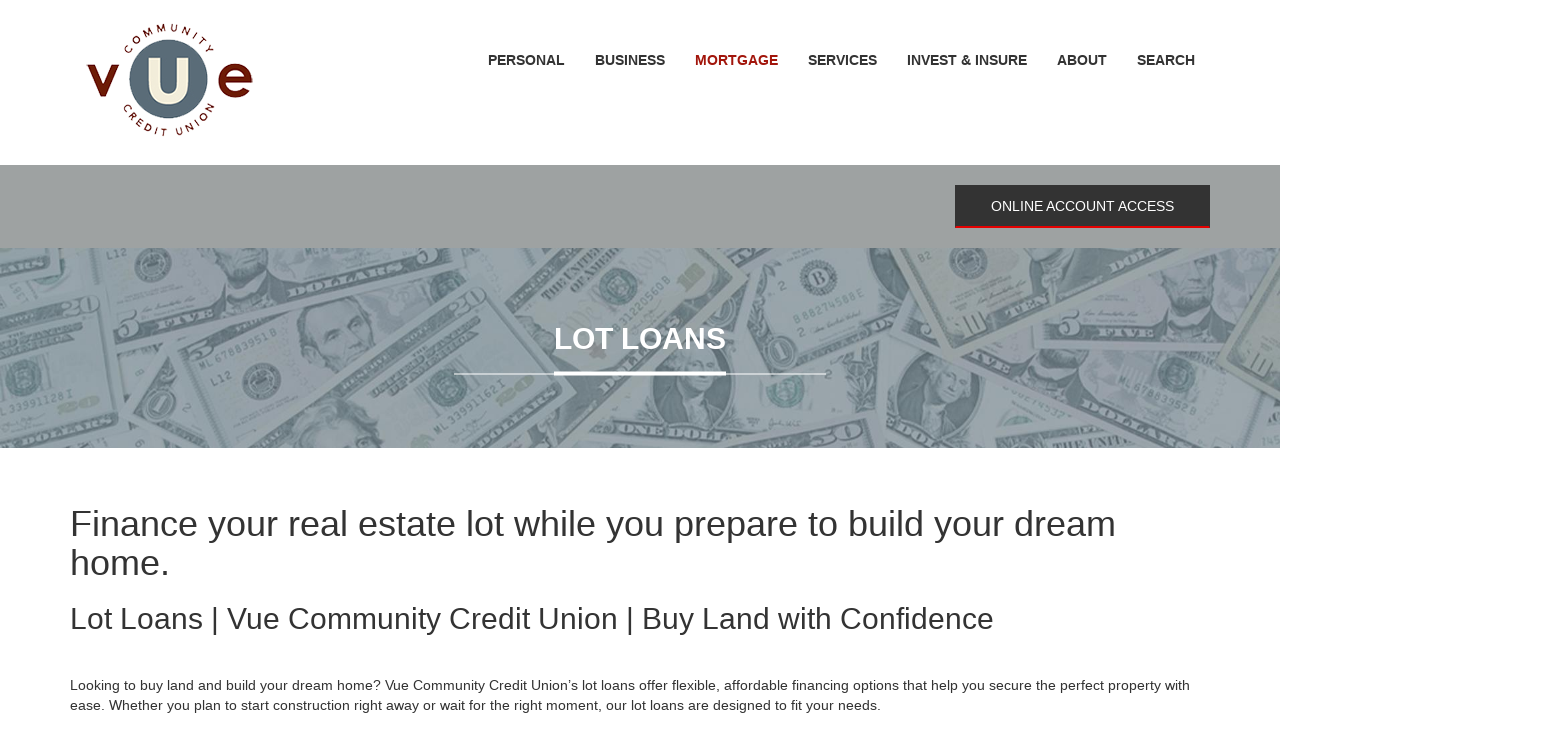

--- FILE ---
content_type: text/html; charset=UTF-8
request_url: https://vueccu.com/index.php/lot-loans
body_size: 9473
content:
<!DOCTYPE html>
<html  lang="en" dir="ltr">
  <head>
    <link href="https://fonts.googleapis.com/css?family=Open+Sans" rel="stylesheet">
    <meta charset="utf-8" />
<noscript><style>form.antibot * :not(.antibot-message) { display: none !important; }</style>
</noscript><meta name="Generator" content="Drupal 10 (https://www.drupal.org)" />
<meta name="MobileOptimized" content="width" />
<meta name="HandheldFriendly" content="true" />
<meta name="viewport" content="width=device-width, initial-scale=1.0" />
<link rel="icon" href="/sites/default/files/favicon.ico" type="image/vnd.microsoft.icon" />
<link rel="canonical" href="https://vueccu.com/index.php/lot-loans" />
<link rel="shortlink" href="https://vueccu.com/index.php/node/72" />

    <title>Lot Loans | Vue CCU</title>
    <link rel="stylesheet" media="all" href="/libraries/slick/slick/slick.css?t42s9e" />
<link rel="stylesheet" media="all" href="/core/assets/vendor/jquery.ui/themes/base/core.css?t42s9e" />
<link rel="stylesheet" media="all" href="/core/assets/vendor/jquery.ui/themes/base/controlgroup.css?t42s9e" />
<link rel="stylesheet" media="all" href="/core/assets/vendor/jquery.ui/themes/base/checkboxradio.css?t42s9e" />
<link rel="stylesheet" media="all" href="/core/assets/vendor/jquery.ui/themes/base/resizable.css?t42s9e" />
<link rel="stylesheet" media="all" href="/core/assets/vendor/jquery.ui/themes/base/button.css?t42s9e" />
<link rel="stylesheet" media="all" href="/core/assets/vendor/jquery.ui/themes/base/dialog.css?t42s9e" />
<link rel="stylesheet" media="all" href="/core/misc/components/progress.module.css?t42s9e" />
<link rel="stylesheet" media="all" href="/core/misc/components/ajax-progress.module.css?t42s9e" />
<link rel="stylesheet" media="all" href="/core/modules/system/css/components/align.module.css?t42s9e" />
<link rel="stylesheet" media="all" href="/core/modules/system/css/components/fieldgroup.module.css?t42s9e" />
<link rel="stylesheet" media="all" href="/core/modules/system/css/components/container-inline.module.css?t42s9e" />
<link rel="stylesheet" media="all" href="/core/modules/system/css/components/clearfix.module.css?t42s9e" />
<link rel="stylesheet" media="all" href="/core/modules/system/css/components/details.module.css?t42s9e" />
<link rel="stylesheet" media="all" href="/core/modules/system/css/components/hidden.module.css?t42s9e" />
<link rel="stylesheet" media="all" href="/core/modules/system/css/components/item-list.module.css?t42s9e" />
<link rel="stylesheet" media="all" href="/core/modules/system/css/components/js.module.css?t42s9e" />
<link rel="stylesheet" media="all" href="/core/modules/system/css/components/nowrap.module.css?t42s9e" />
<link rel="stylesheet" media="all" href="/core/modules/system/css/components/position-container.module.css?t42s9e" />
<link rel="stylesheet" media="all" href="/core/modules/system/css/components/reset-appearance.module.css?t42s9e" />
<link rel="stylesheet" media="all" href="/core/modules/system/css/components/resize.module.css?t42s9e" />
<link rel="stylesheet" media="all" href="/core/modules/system/css/components/system-status-counter.css?t42s9e" />
<link rel="stylesheet" media="all" href="/core/modules/system/css/components/system-status-report-counters.css?t42s9e" />
<link rel="stylesheet" media="all" href="/core/modules/system/css/components/system-status-report-general-info.css?t42s9e" />
<link rel="stylesheet" media="all" href="/core/modules/system/css/components/tablesort.module.css?t42s9e" />
<link rel="stylesheet" media="all" href="/modules/contrib/blazy/css/blazy.css?t42s9e" />
<link rel="stylesheet" media="all" href="/modules/contrib/blazy/css/components/blazy.loading.css?t42s9e" />
<link rel="stylesheet" media="all" href="/core/modules/ckeditor5/css/ckeditor5.dialog.fix.css?t42s9e" />
<link rel="stylesheet" media="all" href="/core/assets/vendor/jquery.ui/themes/base/theme.css?t42s9e" />
<link rel="stylesheet" media="all" href="/libraries/slick/slick/slick-theme.css?t42s9e" />
<link rel="stylesheet" media="all" href="/modules/contrib/ckeditor_accordion/css/accordion.frontend.css?t42s9e" />
<link rel="stylesheet" media="all" href="/modules/contrib/extlink/extlink.css?t42s9e" />
<link rel="stylesheet" media="all" href="/modules/contrib/webform/modules/webform_bootstrap/css/webform_bootstrap.css?t42s9e" />
<link rel="stylesheet" media="all" href="/themes/custom/vueccu/css/style.css?t42s9e" />

    
  </head>
  <body class="path-node page-node-type-subpage has-glyphicons">
  <script type="text/javascript">
    var utag_data = {
        sizmek_activity_id : "",
        sizmek_tag_id : "",
        page_name : "",
        page_section : "",
        page_category : "",
        page_subcategory : "",
        page_type : "",
        search_term : "",
        search_results : "",
        search_type : "",
        parent_title : "",
        parent_domain : "",
        parent_pathname : "",
        parent_url : "",
        parent_referrer : "",
        sizmek_cn : "",
        sizmek_tag_type : "",
        sizmek_tval : "",
        doubleclick_id : "",
        doubleclick_type : "",
        doubleclick_category : "",
        google_tracking_id : "",
        google_tracker_name : ""
    }
</script>
<!-- Loading script asynchronously -->
<script type="text/javascript">
    (function(a,b,c,d){ a='//tags.tiqcdn.com/utag/advantagepublisherservices/adv/prod/utag.js'; b=document;c='script';d=b.createElement(c);d.src=a;d.type='text/java'+c;d.async=true; a=b.getElementsByTagName(c)[0];a.parentNode.insertBefore(d,a); })();
</script>
  <a href="#main-content" class="visually-hidden focusable skip-link">
      Skip to main content
    </a>
    
      <div class="dialog-off-canvas-main-canvas" data-off-canvas-main-canvas>
    <div class="header-container">
          <header class="navbar navbar-default container" id="navbar" role="banner">
            <div class="navbar-header">
          <div class="region region-navigation">
          <a class="logo navbar-btn pull-left" href="/" title="Home" rel="home">
      <img src="/sites/default/files/header_logo.png" alt="Home" />
    </a>
        <a class="name navbar-brand" href="/" title="Home" rel="home">Vue CCU</a>
    
  </div>

                          <button type="button" class="navbar-toggle" data-toggle="collapse" data-target="#navbar-collapse">
            <span class="sr-only">Toggle navigation</span>
            <span class="icon-bar"></span>
            <span class="icon-bar"></span>
            <span class="icon-bar"></span>
          </button>
              </div>

                    <div id="navbar-collapse" class="navbar-collapse collapse">
            <div class="region region-navigation-collapsible">
    <nav role="navigation" aria-labelledby="block-vueccu-main-menu-menu" id="block-vueccu-main-menu">
            
  <h2 class="visually-hidden" id="block-vueccu-main-menu-menu">Main navigation</h2>
  

        
      <ul class="menu menu--main nav navbar-nav">
                      <li class="expanded dropdown first">
                                                                    <span class="navbar-text dropdown-toggle" data-toggle="dropdown">Personal <span class="caret"></span></span>
                        <ul class="dropdown-menu">
                      <li class="first">
                                        <a href="/personal-services" data-drupal-link-system-path="node/54">Personal Services</a>
              </li>
                      <li>
                                        <a href="/personal-loans2" data-drupal-link-system-path="node/77">Loans</a>
              </li>
                      <li>
                                        <a href="/personal-checking" data-drupal-link-system-path="node/23">Checking &amp; Savings</a>
              </li>
                      <li>
                                        <a href="/personal-debit" data-drupal-link-system-path="node/36">Debit &amp; Credit Cards</a>
              </li>
                      <li>
                                        <a href="/calculators" data-drupal-link-system-path="node/14">Calculators</a>
              </li>
                      <li class="last">
                                        <a href="/rates" data-drupal-link-system-path="node/87">Savings Rates</a>
              </li>
        </ul>
  
              </li>
                      <li class="expanded dropdown">
                                                                    <span class="navbar-text dropdown-toggle" data-toggle="dropdown">Business <span class="caret"></span></span>
                        <ul class="dropdown-menu">
                      <li class="first">
                                        <a href="/business-services" data-drupal-link-system-path="node/53">Business Services</a>
              </li>
                      <li>
                                        <a href="/business-checking" data-drupal-link-system-path="node/24">Checking &amp; Savings</a>
              </li>
                      <li>
                                        <a href="/business-credit" data-drupal-link-system-path="node/50">Credit</a>
              </li>
                      <li class="last">
                                        <a href="/business-loans" data-drupal-link-system-path="node/40">Loans</a>
              </li>
        </ul>
  
              </li>
                      <li class="expanded dropdown active active-trail">
                                                                    <span class="navbar-text dropdown-toggle active-trail" data-toggle="dropdown">Mortgage <span class="caret"></span></span>
                        <ul class="dropdown-menu">
                      <li class="first">
                                        <a href="/mortgage-overview" data-drupal-link-system-path="node/74">Mortgage Overview</a>
              </li>
                      <li>
                                        <a href="/purchase" data-drupal-link-system-path="node/68">Purchase</a>
              </li>
                      <li>
                                        <a href="/refinance" data-drupal-link-system-path="node/69">Refinance</a>
              </li>
                      <li>
                                        <a href="/home-equity" data-drupal-link-system-path="node/70">Home Equity</a>
              </li>
                      <li>
                                        <a href="/construction-loans" data-drupal-link-system-path="node/71">Construction Loans</a>
              </li>
                      <li class="active active-trail">
                                        <a href="/lot-loans" class="active-trail is-active" data-drupal-link-system-path="node/72" aria-current="page">Lot Loans</a>
              </li>
                      <li>
                                        <a href="/mortgage-questions" data-drupal-link-system-path="node/73">Mortgage Questions</a>
              </li>
                      <li>
                                        <a href="/homeloanapp" title="Home Loan Prequalification ">Mortgage Loan Prequalification </a>
              </li>
                      <li class="last">
                                        <a href="https://vueccu.com/ManufacturedHome" title="Mobile Home Loan Info ">Mobile Home Loans </a>
              </li>
        </ul>
  
              </li>
                      <li class="expanded dropdown">
                                                                    <span class="navbar-text dropdown-toggle" data-toggle="dropdown">Services <span class="caret"></span></span>
                        <ul class="dropdown-menu">
                      <li class="first">
                                        <a href="/services-overview" data-drupal-link-system-path="node/62">Services Overview</a>
              </li>
                      <li>
                                        <a href="/bill-pay" data-drupal-link-system-path="node/45">Bill Pay</a>
              </li>
                      <li>
                                        <a href="/estatements" data-drupal-link-system-path="node/47">E-Statements</a>
              </li>
                      <li>
                                        <a href="/account-info" data-drupal-link-system-path="node/56">Account Information</a>
              </li>
                      <li>
                                        <a href="/address-change" data-drupal-link-system-path="node/60">Address Change</a>
              </li>
                      <li>
                                        <a href="/mobile-access" data-drupal-link-system-path="node/58">Mobile Access</a>
              </li>
                      <li>
                                        <a href="/safe-deposit" data-drupal-link-system-path="node/90">Safe Deposit</a>
              </li>
                      <li>
                                        <a href="/travel-alerts" data-drupal-link-system-path="node/59">Travel Alerts</a>
              </li>
                      <li class="last">
                                        <a href="/wire-transfers" data-drupal-link-system-path="node/57">Wire Transfers</a>
              </li>
        </ul>
  
              </li>
                      <li class="expanded dropdown">
                                                                    <span class="navbar-text dropdown-toggle" data-toggle="dropdown">Invest &amp; Insure <span class="caret"></span></span>
                        <ul class="dropdown-menu">
                      <li class="first">
                                        <a href="https://www.vuefinancialservices.net/">Vue Financial Services</a>
              </li>
                      <li class="last">
                                        <a href="/kip-schmidt" title="Vue Financial Services" data-drupal-link-system-path="node/81">Kip Schmidt</a>
              </li>
        </ul>
  
              </li>
                      <li class="expanded dropdown">
                                                                    <span class="navbar-text dropdown-toggle" data-toggle="dropdown">About <span class="caret"></span></span>
                        <ul class="dropdown-menu">
                      <li class="first">
                                        <a href="/contact-us" data-drupal-link-system-path="node/13">Contact Us</a>
              </li>
                      <li>
                                        <a href="/locations">Locations</a>
              </li>
                      <li>
                                        <a href="/atm-locations" data-drupal-link-system-path="node/51">ATM Locations</a>
              </li>
                      <li>
                                        <a href="/faq" data-drupal-link-system-path="node/52">FAQ</a>
              </li>
                      <li>
                                        <a href="/meet-our-team" data-drupal-link-system-path="node/91">Contact Our Team</a>
              </li>
                      <li>
                                        <a href="/travel-alerts" data-drupal-link-system-path="node/59">Travel Alerts</a>
              </li>
                      <li class="last">
                                        <a href="/employmentopportunity" data-drupal-link-system-path="node/117">Employment Opportunity</a>
              </li>
        </ul>
  
              </li>
                      <li class="last">
                                        <a href="/search" data-drupal-link-system-path="search">Search</a>
              </li>
        </ul>
  

  </nav>

  </div>

        </div>
                </header>
  </div>

<div class="login-bar-background">
  <div class="login-bar-container container">
      <div class="region region-login-bar">
    <section id="block-vueccu-loginform" class="block block-block-content block-block-content8eb5618a-85c6-4e69-8dc2-59665467a87e clearfix">
  
    

      
            <div class="field field--name-body field--type-text-with-summary field--label-hidden field--item"><p><a class="button-link" href="https://my.homecu.net/banking/hcuLogin.prg?cu=VUECCU" title="Online Account Access">Online&nbsp;Account Access</a></p>
</div>
      
  </section>


  </div>

  </div>
</div>

<div class="banner-overlay">
</div>

<div class="rotator-container">
  
  <div class="rotator-overlay-background">
    <div class="rotator-overlay-container container">
      
    </div>
  </div>
</div>

  <div role="main" class="main-container container js-quickedit-main-content">
    <div class="row">

                              <div class="col-sm-12" role="heading">
              <div class="region region-header">
      

  </div>

          </div>
              
            
                  <section class="col-sm-12">

                                      <div class="highlighted">  <div class="region region-highlighted">
    <div data-drupal-messages-fallback class="hidden"></div>

  </div>
</div>
                  
                
                          <a id="main-content"></a>
            <div class="region region-content">
        <h1 class="page-header">
<span>Lot Loans</span>
</h1>

  
<article data-history-node-id="72" class="subpage is-promoted full clearfix">

  
    

  
  <div class="content">
    
            <div class="field field--name-field-banner-image field--type-image field--label-hidden field--item">  <img loading="lazy" src="/sites/default/files/styles/banner_image_style/public/2019-04/Personal%20Banner%202_13.jpg?h=97d69900&amp;itok=hyjW0GQB" width="1913" height="299" alt="Blue Money Banner" class="img-responsive" />


</div>
      
            <div class="field field--name-body field--type-text-with-summary field--label-hidden field--item"><h1><span><span><span>Finance your real estate lot while you prepare to build your dream home.</span></span></span></h1>

<h2 data-pm-slice="1 1 []">Lot Loans | Vue Community Credit Union | Buy Land with Confidence</h2>

<p>&nbsp;</p>

<p>Looking to buy land and build your dream home? Vue Community Credit Union’s lot loans offer flexible, affordable financing options that help you secure the perfect property with ease. Whether you plan to start construction right away or wait for the right moment, our lot loans are designed to fit your needs.</p>

<h3>What Is a Lot Loan?</h3>

<p>A lot loan is a specialized type of financing that allows you to purchase vacant land for future home construction. Unlike traditional home mortgages, lot loans help you buy the perfect piece of property first, giving you the time and flexibility to plan your build without immediate pressure.</p>

<h3>How Do Lot Loans Work?</h3>

<ul data-spread="false">
	<li>
	<p><strong>Flexible Financing:</strong> Our lot loans cover the cost of purchasing undeveloped or improved land, making it easy to invest in your ideal location.</p>
	</li>
	<li>
	<p><strong>Customizable Terms:</strong> Vue Community Credit Union offers competitive rates and terms tailored to your budget and long-term goals.</p>
	</li>
	<li>
	<p><strong>Standard Payments:</strong> Lot loans typically require monthly payments on both principal and interest, keeping your investment manageable.</p>
	</li>
	<li>
	<p><strong>Future Construction Ready:</strong> Once you’re ready to build, you can transition to a construction loan for continued financing.</p>
	</li>
</ul>

<h3>Why Choose Vue Community Credit Union’s Lot Loans?</h3>

<ul data-spread="false">
	<li>
	<p><strong>Secure Your Ideal Location:</strong> Purchase the perfect plot of land without the rush to build immediately.</p>
	</li>
	<li>
	<p><strong>Flexible and Affordable Financing:</strong> Enjoy personalized loan terms designed to suit your financial situation.</p>
	</li>
	<li>
	<p><strong>Expert Support:</strong> Our experienced loan specialists guide you from application to closing, ensuring a smooth process every step of the way.</p>
	</li>
</ul>

<h3>Is a Lot Loan Right for You?</h3>

<p>A lot loan from Vue Community Credit Union is perfect if:</p>

<ul data-spread="false">
	<li>
	<p>You’ve found the ideal property and want to secure it before construction begins.</p>
	</li>
	<li>
	<p>You need time to finalize home designs and building plans.</p>
	</li>
	<li>
	<p>You prefer a financing option that aligns with your long-term vision and budget.</p>
	</li>
</ul>

<h3>Take the First Step Toward Your Dream Home</h3>

<p>Ready to invest in your future? Vue Community Credit Union’s lot loans make buying land simple and stress-free. Contact us today to learn more about our competitive rates and flexible terms — and start planning your dream home with confidence.</p>

<p>&nbsp;</p>

<p>&nbsp;</p>
</div>
      
  </div>

</article>


  </div>

              </section>

                </div>
  </div>

<div class="frontpage-focus-2-background">
  <div class="frontpage-focus-2-container container">
    
  </div>
</div>

<div class="frontpage-focus-background">
  <div class="frontpage-focus-container container">
    
  </div>
</div>

<div class="info-blocks-background">
  <div class="info-blocks-container container">
    
  </div>
</div>

<div class="info-bar-background">
  <div class="info-bar-container container">
    
  </div>
</div>

<div class="footer-background">
            <footer class="footer container" role="contentinfo">
          <div class="region region-footer">
    <div class="footer-block">
  <section id="block-vueccu-footer-left" class="block block-block-content block-block-contente29a8c77-ec07-4410-99cf-a30a6397b12c clearfix">
    
        

          
            <div class="field field--name-body field--type-text-with-summary field--label-hidden field--item"><img alt="vueccu logo" data-entity-type="file" data-entity-uuid="922fea06-d958-4e7f-8137-6b7999b80cb0" src="/sites/default/files/inline-images/header_logo.png" class="align-center" width="170" height="114" loading="lazy">
<p><strong><em>&nbsp;<br>
<span>&nbsp; &nbsp;the</span><span>&nbsp;focus is on YOU</span></em></strong></p>
<a href="https://www.facebook.com/vueccu/"><img alt="facebook logo" data-entity-type="file" data-entity-uuid="163240c6-5c0e-4988-ac5c-fb77dfeaaa92" src="/sites/default/files/inline-images/facebook_logo_0.png" class="align-center" width="42" height="42" loading="lazy"></a>

<p>&nbsp;&nbsp;&nbsp;&nbsp;&nbsp;&nbsp;</p></div>
      
      </section>
</div>
<div class="footer-block">
  <section id="block-vueccu-footer-middle" class="block block-block-content block-block-content311bee35-8d60-4450-b6b0-868587900963 clearfix">
    
          <h2 class="block-title">Contact Us</h2>
        

          
            <div class="field field--name-body field--type-text-with-summary field--label-hidden field--item"><p><img alt="location icon" data-entity-type="file" data-entity-uuid="f72a4300-fd55-4178-9cf1-44f18a354de4" src="/sites/default/files/inline-images/location_icon_0.png" class="align-left" width="25" height="33" loading="lazy">&nbsp;<strong>Main Branch</strong><br>
818 E Main Ave, Bismarck, ND 58501<br>
PO Box&nbsp;2336, Bismarck, ND 58502</p>

<p><img alt="phone icon" data-entity-type="file" data-entity-uuid="f6435782-74e5-48d1-8f4b-67246e8eddc3" src="/sites/default/files/inline-images/phone_icon_0.png" class="align-left" width="25" height="34" loading="lazy"><b>701.223.6533</b><br>
info@vueccu.com</p>

<p><img alt="location icon" data-entity-type="file" data-entity-uuid="f72a4300-fd55-4178-9cf1-44f18a354de4" src="/sites/default/files/inline-images/location_icon_0.png" class="align-left" width="25" height="33" loading="lazy"><strong>North&nbsp;Branch&nbsp; &nbsp; &nbsp; &nbsp; &nbsp; &nbsp; &nbsp; &nbsp; &nbsp; &nbsp; &nbsp; &nbsp; &nbsp; &nbsp; &nbsp; &nbsp; &nbsp; &nbsp; &nbsp; &nbsp; &nbsp; &nbsp; </strong><br>
1313 Skyline Boulevard&nbsp; &nbsp; &nbsp; &nbsp;&nbsp;<br>
Bismarck, ND 58503</p>

<p><img alt="phone icon" data-entity-type="file" data-entity-uuid="f6435782-74e5-48d1-8f4b-67246e8eddc3" src="/sites/default/files/inline-images/phone_icon_0.png" class="align-left" width="25" height="34" loading="lazy"><b>701.258.6353</b><br>
info@vueccu.com</p>

<p><strong><img alt="clock icon" data-entity-type="file" data-entity-uuid="583b9cc8-af2b-4cb8-962f-f6099c6b78c4" src="/sites/default/files/inline-images/clock_icon_0.png" class="align-left" width="32" height="32" loading="lazy">Lobby&nbsp; &nbsp; &nbsp; &nbsp; &nbsp; &nbsp; &nbsp; &nbsp; &nbsp; &nbsp; Mon - Fri: 8:00 - 4:45</strong><br>
<strong>Drive-Thru&nbsp; &nbsp; &nbsp; &nbsp; &nbsp; &nbsp; &nbsp;Mon - Fri: 7:30-6:00<br>
&nbsp; &nbsp; &nbsp; &nbsp; &nbsp; &nbsp; &nbsp; &nbsp; &nbsp; &nbsp; &nbsp; &nbsp; &nbsp; &nbsp; &nbsp; &nbsp;Sat: 9:00-12:00</strong></p>

<h2>&nbsp;</h2>
</div>
      
      </section>
</div>
<div class="footer-block">
  <section id="block-vueccu-footer-right" class="block block-blockgroup block-block-groupnavigation-block-group clearfix">
    
          <h2 class="block-title">Navigation</h2>
        

          <nav role="navigation" aria-labelledby="block-vueccu-footer-menu" id="block-vueccu-footer">
            
  <h2 class="visually-hidden" id="block-vueccu-footer-menu">Footer menu</h2>
  

        
      <ul class="menu menu--footer nav">
                      <li class="first">
                                        <a href="/" data-drupal-link-system-path="&lt;front&gt;">Home</a>
              </li>
                      <li>
                                        <a href="/personal-services">Personal</a>
              </li>
                      <li>
                                        <a href="/business-services">Business</a>
              </li>
                      <li>
                                        <a href="/mortgage-overview">Mortgage</a>
              </li>
                      <li>
                                        <a href="/services-overview">Services</a>
              </li>
                      <li>
                                        <a href="/contact-us">Contact Us</a>
              </li>
                      <li class="last">
                                        <a href="/fraud" title="quick links for fraud">Fraud</a>
              </li>
        </ul>
  

  </nav>
<section id="block-vueccu-footerlogin" class="block block-block-content block-block-contenteec37046-4193-43b2-ae9d-36771d206cca clearfix">
  
    

      
            <div class="field field--name-body field--type-text-with-summary field--label-hidden field--item"><p><a class="button-link" href="https://www6.homecu.net/hculive7/hcuLogin?cu=VUECCU#">Login</a></p>
</div>
      
  </section>


      </section>
</div>
<section id="block-vueccu-pixel" class="block block-block-content block-block-content60ef128d-d69f-491c-a29b-d85afce943cd clearfix">
  
      <h2 class="block-title">Pixel</h2>
    

      
            <div class="field field--name-body field--type-text-with-summary field--label-hidden field--item"><p>&lt;script&gt;!function(s,a,e,v,n,t,z){if(s.saq)return;n=s.saq=function(){n.callMethod?n.callMethod.apply(n,arguments):n.queue.push(arguments)};if(!s._saq)s._saq=n;n.push=n;n.loaded=!0;n.version='1.0';n.queue=[];t=a.createElement(e);t.async=!0;t.src=v;z=a.getElementsByTagName(e)[0];z.parentNode.insertBefore(t,z)}(window,document,'script','<a href="https://tags.srv.stackadapt.com/events.js');saq('ts',">https://tags.srv.stackadapt.com/events.js');saq('ts',</a> 'mEkzPebn-h4Qxr7OA6jb5Q', {'product_id': 'Product Id Macro - Enter site specific value'});&lt;/script&gt;</p>
</div>
      
  </section>


  </div>

      </footer>
      </div>

<div class="sub-footer-bar-background">
  <div class="sub-footer-bar-container container">
      <div class="region region-sub-footer-bar">
    <section id="block-vueccu-disclaimers" class="block block-block-content block-block-contentd4052385-059a-4d85-a928-5b06cf94c0da clearfix">
  
    

      
            <div class="field field--name-body field--type-text-with-summary field--label-hidden field--item"><p><img alt="equal housing lender icon" data-entity-type="file" data-entity-uuid="ac39c1a9-ca1c-4c7b-a9d9-0735780ed5e9" src="/sites/default/files/inline-images/equal_housing_logo_white_small.png" width="59" height="60" loading="lazy">&nbsp;&nbsp;<img alt="fdic logo" data-entity-type="file" data-entity-uuid="407691f2-edd8-4040-94e6-ed6ac83b42a3" height="auto" src="/sites/default/files/inline-images/WhtENGinsurlabel.jpg" width="85px" loading="lazy">&nbsp;Routing # 291378198&nbsp;| Federally Insured by NCUA | For Privacy Policy &amp; Disclosures please visit the Credit Union.&nbsp;</p>
</div>
      
  </section>


  </div>

  </div>
</div>

  </div>

    
    <script type="application/json" data-drupal-selector="drupal-settings-json">{"path":{"baseUrl":"\/index.php\/","pathPrefix":"","currentPath":"node\/72","currentPathIsAdmin":false,"isFront":false,"currentLanguage":"en"},"pluralDelimiter":"\u0003","suppressDeprecationErrors":true,"ajaxPageState":{"libraries":"[base64]","theme":"vueccu","theme_token":null},"ajaxTrustedUrl":[],"blazy":{"loadInvisible":false,"offset":100,"saveViewportOffsetDelay":50,"loader":true,"unblazy":false,"visibleClass":false},"blazyIo":{"disconnect":false,"rootMargin":"0px","threshold":[0,0.25,0.5,0.75,1]},"slick":{"accessibility":true,"adaptiveHeight":false,"autoplay":false,"pauseOnHover":true,"pauseOnDotsHover":false,"pauseOnFocus":true,"autoplaySpeed":3000,"arrows":true,"downArrow":false,"downArrowTarget":"","downArrowOffset":0,"centerMode":false,"centerPadding":"50px","dots":false,"dotsClass":"slick-dots","draggable":true,"fade":false,"focusOnSelect":false,"infinite":true,"initialSlide":0,"lazyLoad":"ondemand","mouseWheel":false,"randomize":false,"rtl":false,"rows":1,"slidesPerRow":1,"slide":"","slidesToShow":1,"slidesToScroll":1,"speed":500,"swipe":true,"swipeToSlide":false,"edgeFriction":0.35,"touchMove":true,"touchThreshold":5,"useCSS":true,"cssEase":"ease","cssEaseBezier":"","cssEaseOverride":"","useTransform":true,"easing":"linear","variableWidth":false,"vertical":false,"verticalSwiping":false,"waitForAnimate":true},"data":{"extlink":{"extTarget":false,"extTargetNoOverride":false,"extNofollow":false,"extNoreferrer":false,"extFollowNoOverride":false,"extClass":"0","extLabel":"(link is external)","extImgClass":false,"extSubdomains":true,"extExclude":"","extInclude":"","extCssExclude":"","extCssExplicit":".menu--main, .vue-financial-services","extAlert":true,"extAlertText":"Welcome to Vue Financial Services.\r\nPlease click \u0022OK\u0022 to continue.","mailtoClass":"0","mailtoLabel":"(link sends email)","extUseFontAwesome":false,"extIconPlacement":"append","extFaLinkClasses":"fa fa-external-link","extFaMailtoClasses":"fa fa-envelope-o","whitelistedDomains":null}},"ckeditorAccordion":{"accordionStyle":{"collapseAll":null,"keepRowsOpen":null,"animateAccordionOpenAndClose":1,"openTabsWithHash":1,"allowHtmlInTitles":0}},"bootstrap":{"forms_has_error_value_toggle":1,"modal_animation":1,"modal_backdrop":"true","modal_focus_input":1,"modal_keyboard":1,"modal_select_text":1,"modal_show":1,"modal_size":"","popover_enabled":1,"popover_animation":1,"popover_auto_close":1,"popover_container":"body","popover_content":"","popover_delay":"0","popover_html":0,"popover_placement":"right","popover_selector":"","popover_title":"","popover_trigger":"click","tooltip_enabled":1,"tooltip_animation":1,"tooltip_container":"body","tooltip_delay":"0","tooltip_html":0,"tooltip_placement":"auto left","tooltip_selector":"","tooltip_trigger":"hover"},"user":{"uid":0,"permissionsHash":"c2e90d04cc70a7aec9d46e710fb78283171c0f9177344c738ebaa5c53e8470d5"}}</script>
<script src="/modules/contrib/blazy/js/polyfill/blazy.polyfill.min.js?t42s9e"></script>
<script src="/modules/contrib/blazy/js/polyfill/blazy.classlist.min.js?t42s9e"></script>
<script src="/modules/contrib/blazy/js/polyfill/blazy.promise.min.js?t42s9e"></script>
<script src="/modules/contrib/blazy/js/polyfill/blazy.raf.min.js?t42s9e"></script>
<script src="/core/assets/vendor/jquery/jquery.min.js?v=3.7.1"></script>
<script src="/core/assets/vendor/underscore/underscore-min.js?v=1.13.7"></script>
<script src="/core/assets/vendor/once/once.min.js?v=1.0.1"></script>
<script src="/core/misc/drupalSettingsLoader.js?v=10.5.1"></script>
<script src="/core/misc/drupal.js?v=10.5.1"></script>
<script src="/core/misc/drupal.init.js?v=10.5.1"></script>
<script src="/core/misc/debounce.js?v=10.5.1"></script>
<script src="/core/assets/vendor/jquery.ui/ui/version-min.js?v=10.5.1"></script>
<script src="/core/assets/vendor/jquery.ui/ui/data-min.js?v=10.5.1"></script>
<script src="/core/assets/vendor/jquery.ui/ui/disable-selection-min.js?v=10.5.1"></script>
<script src="/core/assets/vendor/jquery.ui/ui/jquery-patch-min.js?v=10.5.1"></script>
<script src="/core/assets/vendor/jquery.ui/ui/scroll-parent-min.js?v=10.5.1"></script>
<script src="/core/assets/vendor/jquery.ui/ui/unique-id-min.js?v=10.5.1"></script>
<script src="/core/assets/vendor/jquery.ui/ui/focusable-min.js?v=10.5.1"></script>
<script src="/core/assets/vendor/jquery.ui/ui/keycode-min.js?v=10.5.1"></script>
<script src="/core/assets/vendor/jquery.ui/ui/plugin-min.js?v=10.5.1"></script>
<script src="/core/assets/vendor/jquery.ui/ui/widget-min.js?v=10.5.1"></script>
<script src="/core/assets/vendor/jquery.ui/ui/labels-min.js?v=10.5.1"></script>
<script src="/core/assets/vendor/jquery.ui/ui/widgets/controlgroup-min.js?v=10.5.1"></script>
<script src="/core/assets/vendor/jquery.ui/ui/form-reset-mixin-min.js?v=10.5.1"></script>
<script src="/core/assets/vendor/jquery.ui/ui/widgets/mouse-min.js?v=10.5.1"></script>
<script src="/core/assets/vendor/jquery.ui/ui/widgets/checkboxradio-min.js?v=10.5.1"></script>
<script src="/core/assets/vendor/jquery.ui/ui/widgets/draggable-min.js?v=10.5.1"></script>
<script src="/core/assets/vendor/jquery.ui/ui/widgets/resizable-min.js?v=10.5.1"></script>
<script src="/core/assets/vendor/jquery.ui/ui/widgets/button-min.js?v=10.5.1"></script>
<script src="/core/assets/vendor/jquery.ui/ui/widgets/dialog-min.js?v=10.5.1"></script>
<script src="/modules/contrib/blazy/js/dblazy.min.js?t42s9e"></script>
<script src="/modules/contrib/blazy/js/plugin/blazy.once.min.js?t42s9e"></script>
<script src="/modules/contrib/blazy/js/plugin/blazy.sanitizer.min.js?t42s9e"></script>
<script src="/modules/contrib/blazy/js/plugin/blazy.dom.min.js?t42s9e"></script>
<script src="/modules/contrib/blazy/js/base/blazy.base.min.js?t42s9e"></script>
<script src="/modules/contrib/blazy/js/plugin/blazy.dataset.min.js?t42s9e"></script>
<script src="/modules/contrib/blazy/js/plugin/blazy.viewport.min.js?t42s9e"></script>
<script src="/modules/contrib/blazy/js/plugin/blazy.xlazy.min.js?t42s9e"></script>
<script src="/modules/contrib/blazy/js/plugin/blazy.observer.min.js?t42s9e"></script>
<script src="/modules/contrib/blazy/js/plugin/blazy.loading.min.js?t42s9e"></script>
<script src="/modules/contrib/blazy/js/polyfill/blazy.webp.min.js?t42s9e"></script>
<script src="/modules/contrib/blazy/js/base/blazy.min.js?t42s9e"></script>
<script src="/modules/contrib/blazy/js/base/io/bio.min.js?t42s9e"></script>
<script src="/libraries/slick/slick/slick.min.js?v=1.x"></script>
<script src="/modules/contrib/blazy/js/base/io/bio.media.min.js?t42s9e"></script>
<script src="/modules/contrib/blazy/js/base/blazy.drupal.min.js?t42s9e"></script>
<script src="/modules/contrib/blazy/js/blazy.load.min.js?t42s9e"></script>
<script src="/core/assets/vendor/tabbable/index.umd.min.js?v=6.2.0"></script>
<script src="/core/assets/vendor/tua-body-scroll-lock/tua-bsl.umd.min.js?v=10.5.1"></script>
<script src="/themes/contrib/bootstrap/js/bootstrap-pre-init.js?t42s9e"></script>
<script src="/themes/custom/vueccu/bootstrap/js/affix.js?t42s9e"></script>
<script src="/themes/custom/vueccu/bootstrap/js/alert.js?t42s9e"></script>
<script src="/themes/custom/vueccu/bootstrap/js/button.js?t42s9e"></script>
<script src="/themes/custom/vueccu/bootstrap/js/carousel.js?t42s9e"></script>
<script src="/themes/custom/vueccu/bootstrap/js/collapse.js?t42s9e"></script>
<script src="/themes/custom/vueccu/bootstrap/js/dropdown.js?t42s9e"></script>
<script src="/themes/custom/vueccu/bootstrap/js/modal.js?t42s9e"></script>
<script src="/themes/custom/vueccu/bootstrap/js/tooltip.js?t42s9e"></script>
<script src="/themes/custom/vueccu/bootstrap/js/popover.js?t42s9e"></script>
<script src="/themes/custom/vueccu/bootstrap/js/scrollspy.js?t42s9e"></script>
<script src="/themes/custom/vueccu/bootstrap/js/tab.js?t42s9e"></script>
<script src="/themes/custom/vueccu/bootstrap/js/transition.js?t42s9e"></script>
<script src="/themes/custom/vueccu/js/script.js?t42s9e"></script>
<script src="/themes/contrib/bootstrap/js/drupal.bootstrap.js?t42s9e"></script>
<script src="/themes/contrib/bootstrap/js/attributes.js?t42s9e"></script>
<script src="/themes/contrib/bootstrap/js/theme.js?t42s9e"></script>
<script src="/themes/contrib/bootstrap/js/popover.js?t42s9e"></script>
<script src="/themes/contrib/bootstrap/js/tooltip.js?t42s9e"></script>
<script src="/modules/contrib/ckeditor_accordion/js/accordion.frontend.min.js?t42s9e"></script>
<script src="/core/misc/progress.js?v=10.5.1"></script>
<script src="/themes/contrib/bootstrap/js/misc/progress.js?t42s9e"></script>
<script src="/core/assets/vendor/loadjs/loadjs.min.js?v=4.3.0"></script>
<script src="/core/misc/announce.js?v=10.5.1"></script>
<script src="/core/misc/message.js?v=10.5.1"></script>
<script src="/themes/contrib/bootstrap/js/misc/message.js?t42s9e"></script>
<script src="/core/misc/ajax.js?v=10.5.1"></script>
<script src="/themes/contrib/bootstrap/js/misc/ajax.js?t42s9e"></script>
<script src="/core/misc/displace.js?v=10.5.1"></script>
<script src="/core/misc/jquery.tabbable.shim.js?v=10.5.1"></script>
<script src="/core/misc/position.js?v=10.5.1"></script>
<script src="/themes/contrib/bootstrap/js/modal.js?t42s9e"></script>
<script src="/themes/contrib/bootstrap/js/dialog.js?t42s9e"></script>
<script src="/themes/contrib/bootstrap/js/modal.jquery.ui.bridge.js?t42s9e"></script>
<script src="/core/misc/dialog/dialog-deprecation.js?v=10.5.1"></script>
<script src="/core/misc/dialog/dialog.js?v=10.5.1"></script>
<script src="/core/misc/dialog/dialog.position.js?v=10.5.1"></script>
<script src="/core/misc/dialog/dialog.ajax.js?v=10.5.1"></script>
<script src="/themes/contrib/bootstrap/js/misc/dialog.ajax.js?t42s9e"></script>
<script src="/modules/contrib/extlink/extlink.js?v=10.5.1"></script>
<script src="/modules/contrib/webform/js/webform.behaviors.js?v=10.5.1"></script>
<script src="/core/misc/states.js?v=10.5.1"></script>
<script src="/themes/contrib/bootstrap/js/misc/states.js?t42s9e"></script>
<script src="/modules/contrib/webform/js/webform.states.js?v=10.5.1"></script>
<script src="/modules/contrib/webform/modules/webform_bootstrap/js/webform_bootstrap.states.js?v=10.5.1"></script>

  </body>
</html>


--- FILE ---
content_type: text/javascript
request_url: https://vueccu.com/themes/custom/vueccu/js/script.js?t42s9e
body_size: 636
content:
jQuery( document ).ready(function() {

  //Allows styles to remain on parent menu object while hovering over children
  jQuery(".menu--main .dropdown-menu").hover(function() {
    jQuery(this).siblings().toggleClass("hover");
  });

  if (jQuery(window).width() < 767) {
    jQuery(".navbar-collapse .menu--main .dropdown-toggle").on('click', function() {
      if(jQuery(this).hasClass("expanded")) {
        jQuery(this).siblings(".dropdown-menu").css("display","none");
        jQuery(this).removeClass("expanded");
      } else {
        jQuery(this).siblings(".dropdown-menu").css("display","block");
        jQuery(this).addClass("expanded");
      }
    });
  }
  else {
    //Calculates the necessary distance to adjust .dropdown-menu by in order to center it beneath the menu tab it resides under
    //box_length - tab_length = the total overlap (amount by which the box is bigger), which we divide by 2 in order to get the offset to be even on both sides
    jQuery('.menu--main .dropdown-menu').each(function(index) {
      var tab_length = jQuery(this).parent().width();
      var box_length = jQuery(this).width();
      var adjust = (0-((box_length-tab_length)/2));
      jQuery(this).css("left",adjust);
    });
  }

  //Fix bootstrap issue where the parent menu item is not clickable
  jQuery(".menu--main li.dropdown a").each(function() {
    jQuery(this).removeAttr('data-toggle');
    jQuery(this).attr('data-hover','dropdown');
  });

  if (jQuery(".field--name-field-banner-image").length) {
    if (!jQuery("body").hasClass("path-new-search")) {
      var banner = jQuery(".field--name-field-banner-image");
      banner.detach();
      banner.appendTo(jQuery(".banner-overlay"));

      var banner_overlay = jQuery(".page-header");
      banner_overlay.detach();
      banner_overlay.prependTo(jQuery(".banner-overlay"));
    }
  }

  if (jQuery("body").hasClass("page-node-type-landing-page")) {
    var info_blocks = jQuery(".info-blocks");
    info_blocks.detach();
    info_blocks.appendTo(jQuery(".info-blocks-container"));
  }

  // let rotatorLinks = jQuery(".view-rotator-overlay .views-row .views-field-field-link-icon .field-content a");
  // rotatorLinks.each(function(){
  //   console.log(jQuery(this));
  // });

  
  let rotatorOverlayHeight = 50;
  jQuery(window).on("resize load", function() {
    rotatorOverlayHeight = jQuery(".view-rotator-overlay .views-row").outerHeight();
    if(jQuery(window).width() < 768) {
      rotatorOverlayHeight = jQuery(".view-rotator-overlay .views-row").outerHeight() - 20;
    }
    console.log(rotatorOverlayHeight);
    jQuery("<style>.view-rotator-overlay .views-row .views-field-field-link-icon .field-content a:before {padding-top: " + rotatorOverlayHeight + "px; )</style>").appendTo("head");
  });
});
